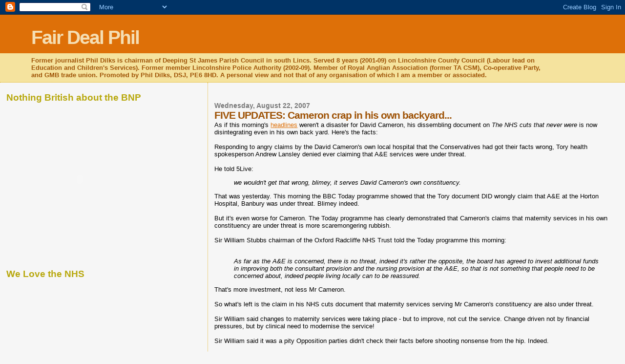

--- FILE ---
content_type: text/html; charset=UTF-8
request_url: https://fairdealphil.blogspot.com/2007/08/how-tories-cant-even-get-it-right-in.html
body_size: 20141
content:
<!DOCTYPE html>
<html dir='ltr'>
<head>
<link href='https://www.blogger.com/static/v1/widgets/2944754296-widget_css_bundle.css' rel='stylesheet' type='text/css'/>
<meta content='text/html; charset=UTF-8' http-equiv='Content-Type'/>
<meta content='blogger' name='generator'/>
<link href='https://fairdealphil.blogspot.com/favicon.ico' rel='icon' type='image/x-icon'/>
<link href='http://fairdealphil.blogspot.com/2007/08/how-tories-cant-even-get-it-right-in.html' rel='canonical'/>
<link rel="alternate" type="application/atom+xml" title="Fair Deal Phil - Atom" href="https://fairdealphil.blogspot.com/feeds/posts/default" />
<link rel="alternate" type="application/rss+xml" title="Fair Deal Phil - RSS" href="https://fairdealphil.blogspot.com/feeds/posts/default?alt=rss" />
<link rel="service.post" type="application/atom+xml" title="Fair Deal Phil - Atom" href="https://www.blogger.com/feeds/20661330/posts/default" />

<link rel="alternate" type="application/atom+xml" title="Fair Deal Phil - Atom" href="https://fairdealphil.blogspot.com/feeds/9207796695292456345/comments/default" />
<!--Can't find substitution for tag [blog.ieCssRetrofitLinks]-->
<meta content='http://fairdealphil.blogspot.com/2007/08/how-tories-cant-even-get-it-right-in.html' property='og:url'/>
<meta content='FIVE UPDATES: Cameron crap in his own backyard...' property='og:title'/>
<meta content='As if this morning&#39;s headlines  weren&#39;t a disaster for David Cameron, his dissembling document on The NHS cuts that never were is now disint...' property='og:description'/>
<title>Fair Deal Phil: FIVE UPDATES: Cameron crap in his own backyard...</title>
<style id='page-skin-1' type='text/css'><!--
/*
* Blogger Template Style
*
* Sand Dollar
* by Jason Sutter
* Updated by Blogger Team
*/
body {
margin:0px;
padding:0px;
background:#f6f6f6;
color:#000000;
font-size: small;
}
#outer-wrapper {
font:normal normal 100% 'Trebuchet MS',Trebuchet,Verdana,Sans-Serif;
}
a {
color:#DE7008;
}
a:hover {
color:#9E5205;
}
a img {
border-width: 0;
}
#content-wrapper {
padding-top: 0;
padding-right: 1em;
padding-bottom: 0;
padding-left: 1em;
}
@media all  {
div#main {
float:right;
width:66%;
padding-top:30px;
padding-right:0;
padding-bottom:10px;
padding-left:1em;
border-left:dotted 1px #e0ad12;
word-wrap: break-word; /* fix for long text breaking sidebar float in IE */
overflow: hidden;     /* fix for long non-text content breaking IE sidebar float */
}
div#sidebar {
margin-top:20px;
margin-right:0px;
margin-bottom:0px;
margin-left:0;
padding:0px;
text-align:left;
float: left;
width: 31%;
word-wrap: break-word; /* fix for long text breaking sidebar float in IE */
overflow: hidden;     /* fix for long non-text content breaking IE sidebar float */
}
}
@media handheld  {
div#main {
float:none;
width:90%;
}
div#sidebar {
padding-top:30px;
padding-right:7%;
padding-bottom:10px;
padding-left:3%;
}
}
#header {
padding-top:0px;
padding-right:0px;
padding-bottom:0px;
padding-left:0px;
margin-top:0px;
margin-right:0px;
margin-bottom:0px;
margin-left:0px;
border-bottom:dotted 1px #e0ad12;
background:#F5E39e;
}
h1 a:link  {
text-decoration:none;
color:#F5DEB3
}
h1 a:visited  {
text-decoration:none;
color:#F5DEB3
}
h1,h2,h3 {
margin: 0;
}
h1 {
padding-top:25px;
padding-right:0px;
padding-bottom:10px;
padding-left:5%;
color:#F5DEB3;
background:#DE7008;
font:normal bold 300% Verdana,Sans-Serif;
letter-spacing:-2px;
}
h3.post-title {
color:#9E5205;
font:normal bold 160% Verdana,Sans-Serif;
letter-spacing:-1px;
}
h3.post-title a,
h3.post-title a:visited {
color: #9E5205;
}
h2.date-header  {
margin-top:10px;
margin-right:0px;
margin-bottom:0px;
margin-left:0px;
color:#777777;
font: normal bold 105% 'Trebuchet MS',Trebuchet,Verdana,Sans-serif;
}
h4 {
color:#aa0033;
}
#sidebar h2 {
color:#B8A80D;
margin:0px;
padding:0px;
font:normal bold 150% Verdana,Sans-serif;
}
#sidebar .widget {
margin-top:0px;
margin-right:0px;
margin-bottom:33px;
margin-left:0px;
padding-top:0px;
padding-right:0px;
padding-bottom:0px;
padding-left:0px;
font-size:95%;
}
#sidebar ul {
list-style-type:none;
padding-left: 0;
margin-top: 0;
}
#sidebar li {
margin-top:0px;
margin-right:0px;
margin-bottom:0px;
margin-left:0px;
padding-top:0px;
padding-right:0px;
padding-bottom:0px;
padding-left:0px;
list-style-type:none;
font-size:95%;
}
.description {
padding:0px;
margin-top:7px;
margin-right:12%;
margin-bottom:7px;
margin-left:5%;
color:#9E5205;
background:transparent;
font:bold 100% Verdana,Sans-Serif;
}
.post {
margin-top:0px;
margin-right:0px;
margin-bottom:30px;
margin-left:0px;
}
.post strong {
color:#000000;
font-weight:bold;
}
pre,code {
color:#999999;
}
strike {
color:#999999;
}
.post-footer  {
padding:0px;
margin:0px;
color:#444444;
font-size:80%;
}
.post-footer a {
border:none;
color:#968a0a;
text-decoration:none;
}
.post-footer a:hover {
text-decoration:underline;
}
#comments {
padding:0px;
font-size:110%;
font-weight:bold;
}
.comment-author {
margin-top: 10px;
}
.comment-body {
font-size:100%;
font-weight:normal;
color:black;
}
.comment-footer {
padding-bottom:20px;
color:#444444;
font-size:80%;
font-weight:normal;
display:inline;
margin-right:10px
}
.deleted-comment  {
font-style:italic;
color:gray;
}
.comment-link  {
margin-left:.6em;
}
.profile-textblock {
clear: both;
margin-left: 0;
}
.profile-img {
float: left;
margin-top: 0;
margin-right: 5px;
margin-bottom: 5px;
margin-left: 0;
border: 2px solid #DE7008;
}
#sidebar a:link  {
color:#999999;
text-decoration:none;
}
#sidebar a:active  {
color:#ff0000;
text-decoration:none;
}
#sidebar a:visited  {
color:sidebarlinkcolor;
text-decoration:none;
}
#sidebar a:hover {
color:#B8A80D;
text-decoration:none;
}
.feed-links {
clear: both;
line-height: 2.5em;
}
#blog-pager-newer-link {
float: left;
}
#blog-pager-older-link {
float: right;
}
#blog-pager {
text-align: center;
}
.clear {
clear: both;
}
.widget-content {
margin-top: 0.5em;
}
/** Tweaks for layout editor preview */
body#layout #outer-wrapper {
margin-top: 0;
}
body#layout #main,
body#layout #sidebar {
margin-top: 10px;
padding-top: 0;
}

--></style>
<link href='https://www.blogger.com/dyn-css/authorization.css?targetBlogID=20661330&amp;zx=fe6f0d31-30c4-4415-8e0f-ec78a4f0191a' media='none' onload='if(media!=&#39;all&#39;)media=&#39;all&#39;' rel='stylesheet'/><noscript><link href='https://www.blogger.com/dyn-css/authorization.css?targetBlogID=20661330&amp;zx=fe6f0d31-30c4-4415-8e0f-ec78a4f0191a' rel='stylesheet'/></noscript>
<meta name='google-adsense-platform-account' content='ca-host-pub-1556223355139109'/>
<meta name='google-adsense-platform-domain' content='blogspot.com'/>

</head>
<body>
<div class='navbar section' id='navbar'><div class='widget Navbar' data-version='1' id='Navbar1'><script type="text/javascript">
    function setAttributeOnload(object, attribute, val) {
      if(window.addEventListener) {
        window.addEventListener('load',
          function(){ object[attribute] = val; }, false);
      } else {
        window.attachEvent('onload', function(){ object[attribute] = val; });
      }
    }
  </script>
<div id="navbar-iframe-container"></div>
<script type="text/javascript" src="https://apis.google.com/js/platform.js"></script>
<script type="text/javascript">
      gapi.load("gapi.iframes:gapi.iframes.style.bubble", function() {
        if (gapi.iframes && gapi.iframes.getContext) {
          gapi.iframes.getContext().openChild({
              url: 'https://www.blogger.com/navbar/20661330?po\x3d9207796695292456345\x26origin\x3dhttps://fairdealphil.blogspot.com',
              where: document.getElementById("navbar-iframe-container"),
              id: "navbar-iframe"
          });
        }
      });
    </script><script type="text/javascript">
(function() {
var script = document.createElement('script');
script.type = 'text/javascript';
script.src = '//pagead2.googlesyndication.com/pagead/js/google_top_exp.js';
var head = document.getElementsByTagName('head')[0];
if (head) {
head.appendChild(script);
}})();
</script>
</div></div>
<div id='outer-wrapper'><div id='wrap2'>
<!-- skip links for text browsers -->
<span id='skiplinks' style='display:none;'>
<a href='#main'>skip to main </a> |
      <a href='#sidebar'>skip to sidebar</a>
</span>
<div id='header-wrapper'>
<div class='header section' id='header'><div class='widget Header' data-version='1' id='Header1'>
<div id='header-inner'>
<div class='titlewrapper'>
<h1 class='title'>
<a href='https://fairdealphil.blogspot.com/'>
Fair Deal Phil
</a>
</h1>
</div>
<div class='descriptionwrapper'>
<p class='description'><span>Former journalist Phil Dilks is chairman of Deeping St James Parish Council in south Lincs. 

Served 8 years (2001-09) on Lincolnshire County Council (Labour lead on Education and Children's Services). 
Former member Lincolnshire Police Authority (2002-09).

Member of Royal Anglian Association (former TA CSM), Co-operative Party, and GMB trade union.

Promoted by Phil Dilks, DSJ, PE6 8HD. A personal view and not that of any organisation of which I am a member or associated.</span></p>
</div>
</div>
</div></div>
</div>
<div id='content-wrapper'>
<div id='crosscol-wrapper' style='text-align:center'>
<div class='crosscol no-items section' id='crosscol'></div>
</div>
<div id='main-wrapper'>
<div class='main section' id='main'><div class='widget Blog' data-version='1' id='Blog1'>
<div class='blog-posts hfeed'>

          <div class="date-outer">
        
<h2 class='date-header'><span>Wednesday, August 22, 2007</span></h2>

          <div class="date-posts">
        
<div class='post-outer'>
<div class='post hentry uncustomized-post-template' itemprop='blogPost' itemscope='itemscope' itemtype='http://schema.org/BlogPosting'>
<meta content='20661330' itemprop='blogId'/>
<meta content='9207796695292456345' itemprop='postId'/>
<a name='9207796695292456345'></a>
<h3 class='post-title entry-title' itemprop='name'>
FIVE UPDATES: Cameron crap in his own backyard...
</h3>
<div class='post-header'>
<div class='post-header-line-1'></div>
</div>
<div class='post-body entry-content' id='post-body-9207796695292456345' itemprop='description articleBody'>
As if this morning's <a href="http://www.timesonline.co.uk/tol/news/politics/article2303103.ece">headlines</a> weren't a disaster for David Cameron, his dissembling document on <em>The NHS cuts that never were </em>is now disintegrating even in his own back yard. Here's the facts:<br /><br />Responding to angry claims by the David Cameron's own local hospital that the Conservatives had got their facts wrong, Tory health spokesperson Andrew Lansley denied ever claiming that A&E services were under threat.<br /><br />He told 5Live: <em><blockquote>we wouldn't get that wrong, blimey, it serves David Cameron's own constituency.</blockquote></em>That was yesterday. This morning the BBC Today programme showed that the Tory document DID wrongly claim that A&E at the Horton Hospital, Banbury was under threat. Blimey indeed.<br /><br />But it's even worse for Cameron. The Today programme has clearly demonstrated that Cameron's claims that maternity services in his own constituency are under threat is more scaremongering rubbish.<br /><br />Sir William Stubbs chairman of the Oxford Radcliffe  NHS Trust told the Today programme this morning:<br /><br /><em><blockquote>As far as the A&E is concerned, there is no threat, indeed it's rather the opposite, the board has agreed to invest additional funds in improving both the consultant provision and the nursing provision at the A&E, so that is not something that people need to be concerned about, indeed people living locally can to be reassured.</blockquote></em>That's more investment, not less Mr Cameron.<br /><br />So what's left is the claim in his NHS cuts document that maternity services serving Mr Cameron's constituency are also under threat.<br /><br />Sir William said changes to maternity services were taking place - but to improve, not cut the service. Change driven not by financial pressures, but by clinical need to modernise the service!<br /><br />Sir William said it was a pity Opposition parties didn't check their facts before shooting nonsense from the hip. Indeed.<br /><br />If the Tories had bothered to Google before publishing their damaging document, they would have found this Oxford and <a href="http://www.oxfordradcliffe.nhs.uk/news/newsrecords/0705/070529chairman.aspx">Radcliffe NHS Trust press release</a> from just last month which includes the following information which would have saved a lot of egg on their faces:<blockquote><br />(Since 2003)... a number of significant developments have taken place within the Oxford Radcliffe Hospitals.  These include: <br />*  the opening of the new Emergency Department at the John Radcliffe Hospital; <br />*  the opening of the Children&#8217;s Hospital, Oxford; <br />*  the transfer of adult services from the Radcliffe Infirmary, to state of the art facilities within the new West Wing at the John Radcliffe Hospital; <br />*  the construction of the new Oxford Cancer Centre (which will open in the Spring of 2008), at the Churchill Hospital; <br />*  <em>considerable investment in the Horton General Hospital in Banbury, including the opening of a new Medical Assessment Unit, the installation of a new CT scanner, and the refurbishment of many areas of the hospital</em></blockquote>Sounds like more NHS investment not less in your own back yard Mr Cameron. Check it out.<br /><br />Or <a href="http://www.oxfordradcliffe.nhs.uk/news/newsrecords/0707/070727horton.aspx">this </a>which took me three seconds to find on Google (italics are mine):<br /><blockquote><br />At its meeting in public yesteday (26 July 2007), the Board of the Oxford Radcliffe Hospitals <em>accepted the recommendations of two clinical groups</em>, and the Executive Board of  the Trust, to implement changes to the way in which some of the services at the Horton General Hospital will be delivered in the future, including the <em><strong>expansion</strong></em> of some services.  In making this decision, the Board also took account of the report and recommendations of the Stakeholder Panel. <br /><br />Chairman Sir William Stubbs said: &#8220;The need to consider changes at the Horton General Hospital reflects our growing concern that we could not continue to run some services safely or to the highest current standard.  We have a duty to our patients to do both. <br /><br />&#8220;The decision of the Board to accept these <em>changes is based on extensive evidence and advice from clinical experts, including staff running the services</em>, and national clinical leaders in their fields. Changes in medical education, restrictions on the hours which doctors can work, and best practice guidance which indicates the need for fewer more specialist centres to provide services such as paediatric s and obstetrics, have all been factors which have been taken into account.  <br /><br />Non Executive Director Caroline Langridge said: <em>"As a resident of North Oxfordshire, I want to ensure the best possible services for local people at the Horton General Hospital.  Over the past two years, I have become convinced of the need for change in the paediatric, obstetric and gynaecology services. I have wanted to ensure that the changes were used as an opportunity to develop some first class services at the Horton, and were not simply a series of cuts. I am extremely pleased at the enhancements to the original proposals, as these allow for a number of important developments. <br /><br />I am a keen supporter of birthing centres, and believe that the extra investment which we have agreed for the Horton will enable us to develop a first rate facility for women in North Oxfordshire.  I also believe that the new children&#8217;s service will quickly be established as a real asset to the area.  I have advocated the establishment of a women&#8217;s surgical ward at the Horton for some time, and am pleased that this is now possible.</em> </blockquote>Blimey indeed.<br /><br /><br />UPDATE 1:  The Daily Mirror reports that 15 - more than half - of the hospitals on Cameron's list have now complained that he has got his facts wrong.<br /><br />UPDATE 2: The Tories have now apologised to hospitals in Telford and to the Horton in Banbury - in his own backyard.<br /><br />UPDATE 3: The Tories have issued a press release refusing to back-down.<br /><br />UPDATE 4: Half an hour after their press release in UPDATE 3 (above), journalists were pointing that it contained a major error. A new corrected press release has now been issued.<br /><br />UPDATE 5: Bizarely, the Tories have now withdrawn their apology to the Telford Hospital, saying it was a mistake by a junior researcher. Channel 4 News reports that Telford Hospital say they have not been informed that the apology has been withdrawn.<br /> <br /><br /><br />Further Background:<br /><br />See yesterday's posts <a href="http://fairdealphil.blogspot.com/2007/08/tory-mp-says-sorry-to-hospital-after.html#links">Tory MP says sorry to hospital</a><br /><br /><a href="http://fairdealphil.blogspot.com/2007/08/cameron-battered-in-first-eight-rounds.html#links">Cameron battered in first eight rounds</a><br /><br /><a href="http://fairdealphil.blogspot.com/2007/08/majors-aide-tells-tories-to-do-bit-more.html#links">Major's aide tells Tories to do more homework</a>
<div style='clear: both;'></div>
</div>
<div class='post-footer'>
<div class='post-footer-line post-footer-line-1'>
<span class='post-author vcard'>
Posted by
<span class='fn' itemprop='author' itemscope='itemscope' itemtype='http://schema.org/Person'>
<meta content='https://www.blogger.com/profile/07246131944479743426' itemprop='url'/>
<a class='g-profile' href='https://www.blogger.com/profile/07246131944479743426' rel='author' title='author profile'>
<span itemprop='name'>fairdealphil</span>
</a>
</span>
</span>
<span class='post-timestamp'>
at
<meta content='http://fairdealphil.blogspot.com/2007/08/how-tories-cant-even-get-it-right-in.html' itemprop='url'/>
<a class='timestamp-link' href='https://fairdealphil.blogspot.com/2007/08/how-tories-cant-even-get-it-right-in.html' rel='bookmark' title='permanent link'><abbr class='published' itemprop='datePublished' title='2007-08-22T11:47:00+01:00'>Wednesday, August 22, 2007</abbr></a>
</span>
<span class='post-comment-link'>
</span>
<span class='post-icons'>
<span class='item-action'>
<a href='https://www.blogger.com/email-post/20661330/9207796695292456345' title='Email Post'>
<img alt='' class='icon-action' height='13' src='https://resources.blogblog.com/img/icon18_email.gif' width='18'/>
</a>
</span>
<span class='item-control blog-admin pid-65604327'>
<a href='https://www.blogger.com/post-edit.g?blogID=20661330&postID=9207796695292456345&from=pencil' title='Edit Post'>
<img alt='' class='icon-action' height='18' src='https://resources.blogblog.com/img/icon18_edit_allbkg.gif' width='18'/>
</a>
</span>
</span>
<div class='post-share-buttons goog-inline-block'>
</div>
</div>
<div class='post-footer-line post-footer-line-2'>
<span class='post-labels'>
Labels:
<a href='https://fairdealphil.blogspot.com/search/label/Andrew%20Lansley' rel='tag'>Andrew Lansley</a>,
<a href='https://fairdealphil.blogspot.com/search/label/Conservative%20Party' rel='tag'>Conservative Party</a>,
<a href='https://fairdealphil.blogspot.com/search/label/David%20Cameron' rel='tag'>David Cameron</a>,
<a href='https://fairdealphil.blogspot.com/search/label/Horton%20Hospital' rel='tag'>Horton Hospital</a>,
<a href='https://fairdealphil.blogspot.com/search/label/NHS' rel='tag'>NHS</a>,
<a href='https://fairdealphil.blogspot.com/search/label/Oxford%20and%20Radcliffe%20NHS%20Trust' rel='tag'>Oxford and Radcliffe NHS Trust</a>,
<a href='https://fairdealphil.blogspot.com/search/label/Sir%20William%20Stubbs' rel='tag'>Sir William Stubbs</a>
</span>
</div>
<div class='post-footer-line post-footer-line-3'>
<span class='post-location'>
</span>
</div>
</div>
</div>
<div class='comments' id='comments'>
<a name='comments'></a>
<h4>11 comments:</h4>
<div id='Blog1_comments-block-wrapper'>
<dl class='avatar-comment-indent' id='comments-block'>
<dt class='comment-author ' id='c1873143609846318482'>
<a name='c1873143609846318482'></a>
<div class="avatar-image-container avatar-stock"><span dir="ltr"><img src="//resources.blogblog.com/img/blank.gif" width="35" height="35" alt="" title="Anonymous">

</span></div>
Anonymous
said...
</dt>
<dd class='comment-body' id='Blog1_cmt-1873143609846318482'>
<p>
The wheels really are coming off the Cameron bike! It is a delight to watch the Tories get shafted by their own spin!
</p>
</dd>
<dd class='comment-footer'>
<span class='comment-timestamp'>
<a href='https://fairdealphil.blogspot.com/2007/08/how-tories-cant-even-get-it-right-in.html?showComment=1187786520000#c1873143609846318482' title='comment permalink'>
Wednesday, August 22, 2007 1:42:00 PM
</a>
<span class='item-control blog-admin pid-2018277880'>
<a class='comment-delete' href='https://www.blogger.com/comment/delete/20661330/1873143609846318482' title='Delete Comment'>
<img src='https://resources.blogblog.com/img/icon_delete13.gif'/>
</a>
</span>
</span>
</dd>
<dt class='comment-author ' id='c5132349069299144812'>
<a name='c5132349069299144812'></a>
<div class="avatar-image-container avatar-stock"><span dir="ltr"><a href="https://www.blogger.com/profile/02261127650771186727" target="" rel="nofollow" onclick="" class="avatar-hovercard" id="av-5132349069299144812-02261127650771186727"><img src="//www.blogger.com/img/blogger_logo_round_35.png" width="35" height="35" alt="" title="JustNotSerious">

</a></span></div>
<a href='https://www.blogger.com/profile/02261127650771186727' rel='nofollow'>JustNotSerious</a>
said...
</dt>
<dd class='comment-body' id='Blog1_cmt-5132349069299144812'>
<p>
This gets increasingly hilarious. How many days until the marvellously-groomed Sir Michael Spicer starts getting letters from backbenchers again?
</p>
</dd>
<dd class='comment-footer'>
<span class='comment-timestamp'>
<a href='https://fairdealphil.blogspot.com/2007/08/how-tories-cant-even-get-it-right-in.html?showComment=1187798820000#c5132349069299144812' title='comment permalink'>
Wednesday, August 22, 2007 5:07:00 PM
</a>
<span class='item-control blog-admin pid-47440287'>
<a class='comment-delete' href='https://www.blogger.com/comment/delete/20661330/5132349069299144812' title='Delete Comment'>
<img src='https://resources.blogblog.com/img/icon_delete13.gif'/>
</a>
</span>
</span>
</dd>
<dt class='comment-author ' id='c2247355792323549536'>
<a name='c2247355792323549536'></a>
<div class="avatar-image-container avatar-stock"><span dir="ltr"><img src="//resources.blogblog.com/img/blank.gif" width="35" height="35" alt="" title="Anonymous">

</span></div>
Anonymous
said...
</dt>
<dd class='comment-body' id='Blog1_cmt-2247355792323549536'>
<p>
Phil,<BR/><BR/>This is not how the residents of Banbury and the surrounding constituencies (one of which is David Cameron's, although Banbury itself is Tony Baldry's constituency) see it at all, and they are actively campaigning against the proposals which they regard as cuts.<BR/><BR/>We see cuts to our maternity services, cuts to paedeatric services, cuts to Obstetrics and Gynae services.<BR/><BR/>Banbury has had a 24x7 maternity/paediatric service since the 1970s when a little boy died because they could not get him to Oxford in time.  The then secretary of state for health, Barbara Castle, following a public enquiry required that a 24x7 service be established in Banbury.<BR/><BR/>It's also fair to say that the residents regard this 'service reconfiguration' as the thin end of the wedge and believe it will lead to the closure of A&E.  If paedeatric services are reduced, then it becomes a difficult call for a parent as to whether they take their child direct to Oxford or to Banbury, knowing that they will in most likelyhood be transferred to Oxford.<BR/><BR/>By all means knock DC for his lack of homework, but beware of the <I>spin</I> coming from Sir William Stubbs, who will probably have to force these unpopular changes through on the residents of Banbury.<BR/><BR/>And if you are interested google Sir William Stubbs, especially his time at the Dfes and the controversy surrounding that.
</p>
</dd>
<dd class='comment-footer'>
<span class='comment-timestamp'>
<a href='https://fairdealphil.blogspot.com/2007/08/how-tories-cant-even-get-it-right-in.html?showComment=1187799180000#c2247355792323549536' title='comment permalink'>
Wednesday, August 22, 2007 5:13:00 PM
</a>
<span class='item-control blog-admin pid-2018277880'>
<a class='comment-delete' href='https://www.blogger.com/comment/delete/20661330/2247355792323549536' title='Delete Comment'>
<img src='https://resources.blogblog.com/img/icon_delete13.gif'/>
</a>
</span>
</span>
</dd>
<dt class='comment-author blog-author' id='c7443195281415102720'>
<a name='c7443195281415102720'></a>
<div class="avatar-image-container vcard"><span dir="ltr"><a href="https://www.blogger.com/profile/07246131944479743426" target="" rel="nofollow" onclick="" class="avatar-hovercard" id="av-7443195281415102720-07246131944479743426"><img src="https://resources.blogblog.com/img/blank.gif" width="35" height="35" class="delayLoad" style="display: none;" longdesc="//1.bp.blogspot.com/_UZvVId_1dkk/ScAzUKz2GbI/AAAAAAAABZU/cqxWYc1ug38/S45-s35/fairdealphil.jpg" alt="" title="fairdealphil">

<noscript><img src="//1.bp.blogspot.com/_UZvVId_1dkk/ScAzUKz2GbI/AAAAAAAABZU/cqxWYc1ug38/S45-s35/fairdealphil.jpg" width="35" height="35" class="photo" alt=""></noscript></a></span></div>
<a href='https://www.blogger.com/profile/07246131944479743426' rel='nofollow'>fairdealphil</a>
said...
</dt>
<dd class='comment-body' id='Blog1_cmt-7443195281415102720'>
<p>
Banbury:<BR/><BR/>Thanks for your comment.<BR/><BR/>You  may be interested to know that the evening paper in Banbury sees it my way, not yours:<BR/><BR/>From the Banbury edition of the Oxford Mail:<BR/><BR/>"Managers at The Horton Hospital in Banbury say the Tories were wrong to claim the hospitals's A&E department was under threat of closure..."<BR/><BR/>http://www.oxfordmail.net/display.var.1634007.0.cameron_challenged_by_nhs.php<BR/><BR/>Understand what you say about the 1970s. But times change...<BR/><BR/>for example, we still had the huge Victorian mental institutions then. And before that we had TB sanatoriums.<BR/><BR/>Thankfully the NHS has changed.  And it must continue to change to meet modern standards of clinical excellence.<BR/><BR/>If you read my original post, you'll see the new birthing centre in Banbury is welcomed by others, not just Sir William.<BR/><BR/>You can't believe a word of Cameron's scaremongering about A&E...his health spokesperson has now claimed he never said it anyway (which he did).<BR/><BR/>A&E...there has been massive INVESTMENT in and MODERNISATION of  local A&E services after a generation of being run down and starved of cash by the party of Mr Cameron.<BR/><BR/>btw, it's not me knocking Cameron for his lack of homework. As i say in my earlier post, those are the direct words from John Major's former press secretary Sheila Gunn.
</p>
</dd>
<dd class='comment-footer'>
<span class='comment-timestamp'>
<a href='https://fairdealphil.blogspot.com/2007/08/how-tories-cant-even-get-it-right-in.html?showComment=1187800260000#c7443195281415102720' title='comment permalink'>
Wednesday, August 22, 2007 5:31:00 PM
</a>
<span class='item-control blog-admin pid-65604327'>
<a class='comment-delete' href='https://www.blogger.com/comment/delete/20661330/7443195281415102720' title='Delete Comment'>
<img src='https://resources.blogblog.com/img/icon_delete13.gif'/>
</a>
</span>
</span>
</dd>
<dt class='comment-author ' id='c3228455541772463195'>
<a name='c3228455541772463195'></a>
<div class="avatar-image-container avatar-stock"><span dir="ltr"><img src="//resources.blogblog.com/img/blank.gif" width="35" height="35" alt="" title="Anonymous">

</span></div>
Anonymous
said...
</dt>
<dd class='comment-body' id='Blog1_cmt-3228455541772463195'>
<p>
Phil,<BR/><BR/>With the greatest respect that is an Oxford paper not a Banbury paper, the local Banbury paper is the <A HREF="http://www.banburyguardian.co.uk/" REL="nofollow">Banbury Guardian</A>.<BR/><BR/>Have a look at the site and search for Articles on Horton Hospital.<BR/><BR/>It will bring back:<BR/><BR/><I>GPs fear the 'house of cards' may tumble</I><BR/><BR/><I>Horton 24 Hour Hopes Dashed</I><BR/><BR/><I>65-mile trips to Hospital</I><BR/><BR/><I>Cottage hospital fears for Horton</I><BR/><BR/>btw I was agreeing it was fair enough to knock Cameron for his lack of homework, however it does not invalidate the fact that a great many residents of Banbury from across all sides of the political spectrum and including many health workers are concerned, and regard service reconfiguartion as cuts.
</p>
</dd>
<dd class='comment-footer'>
<span class='comment-timestamp'>
<a href='https://fairdealphil.blogspot.com/2007/08/how-tories-cant-even-get-it-right-in.html?showComment=1187801520000#c3228455541772463195' title='comment permalink'>
Wednesday, August 22, 2007 5:52:00 PM
</a>
<span class='item-control blog-admin pid-2018277880'>
<a class='comment-delete' href='https://www.blogger.com/comment/delete/20661330/3228455541772463195' title='Delete Comment'>
<img src='https://resources.blogblog.com/img/icon_delete13.gif'/>
</a>
</span>
</span>
</dd>
<dt class='comment-author blog-author' id='c8978748300938434430'>
<a name='c8978748300938434430'></a>
<div class="avatar-image-container vcard"><span dir="ltr"><a href="https://www.blogger.com/profile/07246131944479743426" target="" rel="nofollow" onclick="" class="avatar-hovercard" id="av-8978748300938434430-07246131944479743426"><img src="https://resources.blogblog.com/img/blank.gif" width="35" height="35" class="delayLoad" style="display: none;" longdesc="//1.bp.blogspot.com/_UZvVId_1dkk/ScAzUKz2GbI/AAAAAAAABZU/cqxWYc1ug38/S45-s35/fairdealphil.jpg" alt="" title="fairdealphil">

<noscript><img src="//1.bp.blogspot.com/_UZvVId_1dkk/ScAzUKz2GbI/AAAAAAAABZU/cqxWYc1ug38/S45-s35/fairdealphil.jpg" width="35" height="35" class="photo" alt=""></noscript></a></span></div>
<a href='https://www.blogger.com/profile/07246131944479743426' rel='nofollow'>fairdealphil</a>
said...
</dt>
<dd class='comment-body' id='Blog1_cmt-8978748300938434430'>
<p>
Banbury,<BR/><BR/>I was quoting from the BANBURY edition of evening paper.<BR/><BR/>I see from Channel Four news that David Cameron has been forced to apologise to the Horton Hospital for getting his facts wrong.
</p>
</dd>
<dd class='comment-footer'>
<span class='comment-timestamp'>
<a href='https://fairdealphil.blogspot.com/2007/08/how-tories-cant-even-get-it-right-in.html?showComment=1187807040000#c8978748300938434430' title='comment permalink'>
Wednesday, August 22, 2007 7:24:00 PM
</a>
<span class='item-control blog-admin pid-65604327'>
<a class='comment-delete' href='https://www.blogger.com/comment/delete/20661330/8978748300938434430' title='Delete Comment'>
<img src='https://resources.blogblog.com/img/icon_delete13.gif'/>
</a>
</span>
</span>
</dd>
<dt class='comment-author ' id='c319922662522424794'>
<a name='c319922662522424794'></a>
<div class="avatar-image-container avatar-stock"><span dir="ltr"><img src="//resources.blogblog.com/img/blank.gif" width="35" height="35" alt="" title="Anonymous">

</span></div>
Anonymous
said...
</dt>
<dd class='comment-body' id='Blog1_cmt-319922662522424794'>
<p>
Phil,<BR/><BR/>Again with the greatest respect, I'm sorry but the Mail is just not considered a local paper in Banbury.  In fact I don't even think there's a specific Banbury edition in print, but I could be wrong - never buy it you see!<BR/><BR/>Local people buy the Banbury Guardian - if you are house hunting in Banbury and around you buy the Guardian, not the Oxford Mail, which I would consider to be the acid test for a local paper.<BR/><BR/>If Cameron specifically said A&E Services at the Horton were to be cut then he's probably wrong.<BR/><BR/>If he said some or all of Maternity, Paedeatrics, Obstetrics and Gynae Services at the Horton were to be cut then he's probably correct.<BR/><BR/>If you can link an unequivocable statement from Sir William Stubbs or a health mininister that the Horton will continue to provide full Consultant led, 24x7 Maternity care and Paedeatrics for the foreseeable future then I'll be happy, along with most of the residents of Banbury.
</p>
</dd>
<dd class='comment-footer'>
<span class='comment-timestamp'>
<a href='https://fairdealphil.blogspot.com/2007/08/how-tories-cant-even-get-it-right-in.html?showComment=1187814120000#c319922662522424794' title='comment permalink'>
Wednesday, August 22, 2007 9:22:00 PM
</a>
<span class='item-control blog-admin pid-2018277880'>
<a class='comment-delete' href='https://www.blogger.com/comment/delete/20661330/319922662522424794' title='Delete Comment'>
<img src='https://resources.blogblog.com/img/icon_delete13.gif'/>
</a>
</span>
</span>
</dd>
<dt class='comment-author blog-author' id='c7090828656540252500'>
<a name='c7090828656540252500'></a>
<div class="avatar-image-container vcard"><span dir="ltr"><a href="https://www.blogger.com/profile/07246131944479743426" target="" rel="nofollow" onclick="" class="avatar-hovercard" id="av-7090828656540252500-07246131944479743426"><img src="https://resources.blogblog.com/img/blank.gif" width="35" height="35" class="delayLoad" style="display: none;" longdesc="//1.bp.blogspot.com/_UZvVId_1dkk/ScAzUKz2GbI/AAAAAAAABZU/cqxWYc1ug38/S45-s35/fairdealphil.jpg" alt="" title="fairdealphil">

<noscript><img src="//1.bp.blogspot.com/_UZvVId_1dkk/ScAzUKz2GbI/AAAAAAAABZU/cqxWYc1ug38/S45-s35/fairdealphil.jpg" width="35" height="35" class="photo" alt=""></noscript></a></span></div>
<a href='https://www.blogger.com/profile/07246131944479743426' rel='nofollow'>fairdealphil</a>
said...
</dt>
<dd class='comment-body' id='Blog1_cmt-7090828656540252500'>
<p>
banbury res:<BR/><BR/>the only paper Oxon paper i could find on the web carrying anything on Cameron's cock-up is the county evening paper, the Oxford Mail - oddly enough in its special "Banbury news" section.<BR/><BR/>No mention on the Banbury Guardian website, nor in the Banbury Cake though i accept that they are your local rags.<BR/><BR/>Cameron did say A&E services at Horton were under threat and I understand he has now apologised for his error.<BR/><BR/>As originally posted, Sir William Subbs, chairman of the Oford Radcliff Hospitals NHS Trust has today highlighted the extra investment in Horton's A&E services.<BR/><BR/>As for maternity etc services, I can only report that Sir William said on national radio this morning that they were not under threat - quite the contrary.<BR/><BR/>I also see from the Trust's website, as previously posted, that Banbury is to get a new midwife led birthing centre.<BR/><BR/>Sir William and the Trust are adamant that the changes are clinical needs led and not cash cuts.<BR/><BR/>I also see from their website that Horton Hospital has benefitted from huge investment in recent years.
</p>
</dd>
<dd class='comment-footer'>
<span class='comment-timestamp'>
<a href='https://fairdealphil.blogspot.com/2007/08/how-tories-cant-even-get-it-right-in.html?showComment=1187826180000#c7090828656540252500' title='comment permalink'>
Thursday, August 23, 2007 12:43:00 AM
</a>
<span class='item-control blog-admin pid-65604327'>
<a class='comment-delete' href='https://www.blogger.com/comment/delete/20661330/7090828656540252500' title='Delete Comment'>
<img src='https://resources.blogblog.com/img/icon_delete13.gif'/>
</a>
</span>
</span>
</dd>
<dt class='comment-author ' id='c6464445907223918003'>
<a name='c6464445907223918003'></a>
<div class="avatar-image-container avatar-stock"><span dir="ltr"><a href="https://www.blogger.com/profile/15679067503215414300" target="" rel="nofollow" onclick="" class="avatar-hovercard" id="av-6464445907223918003-15679067503215414300"><img src="//www.blogger.com/img/blogger_logo_round_35.png" width="35" height="35" alt="" title="Chris Paul">

</a></span></div>
<a href='https://www.blogger.com/profile/15679067503215414300' rel='nofollow'>Chris Paul</a>
said...
</dt>
<dd class='comment-body' id='Blog1_cmt-6464445907223918003'>
<p>
Hee hee hee. Cameron's Comatose Tories. But at least they got funds ... There's a story here to <A HREF="http://chrispaul-labouroflove.blogspot.com/2007/08/tory-funder-aiming-for-10-million.html" REL="nofollow">make war mongerers everywhere moist</A>. Political party cop donations from gun makers. How was this NOT Labour that organised this coup? We are slipping. Perhaps this gun maker thinks the Tories would make more fearsome warriors?
</p>
</dd>
<dd class='comment-footer'>
<span class='comment-timestamp'>
<a href='https://fairdealphil.blogspot.com/2007/08/how-tories-cant-even-get-it-right-in.html?showComment=1187862240000#c6464445907223918003' title='comment permalink'>
Thursday, August 23, 2007 10:44:00 AM
</a>
<span class='item-control blog-admin pid-1835041894'>
<a class='comment-delete' href='https://www.blogger.com/comment/delete/20661330/6464445907223918003' title='Delete Comment'>
<img src='https://resources.blogblog.com/img/icon_delete13.gif'/>
</a>
</span>
</span>
</dd>
<dt class='comment-author ' id='c2185454061509434841'>
<a name='c2185454061509434841'></a>
<div class="avatar-image-container avatar-stock"><span dir="ltr"><img src="//resources.blogblog.com/img/blank.gif" width="35" height="35" alt="" title="Anonymous">

</span></div>
Anonymous
said...
</dt>
<dd class='comment-body' id='Blog1_cmt-2185454061509434841'>
<p>
Hello Phil,<BR/><BR/>The new midwife led birthing centre is at the expense of the existing 24x7 consultant (obstetric) led midwifery unit, somehow that doesn't sound like an improvement.  <BR/><BR/>This will mean that all first time mothers and mothers with even mildly difficult pregnancies will have to stay in Oxford involving journey's of 30+ miles each way. Any mother who finds herself in difficulty during labour will have to be ambulanced to Oxford, at a time when delays cost lives, and that of course assumes there is an ambulance available at the time. <BR/><BR/>The Special Care Baby Unit will be closed.  It is difficult enough for parents when they babies suffering from the most critical conditions without adding to their misery with frequent and long jourmey's to Oxford.<BR/><BR/>The current 24x7 Children's ward is to be downgraded to a day centre.<BR/><BR/>The A&E unit will not have access to a 24 hour paediatric consultant, so many seriously ill children could face delays of many hours before being transferred to Oxford for treatment.<BR/><BR/>Microbiology will be transferred to Oxford - the fear here is that will mean delays (affecting all services) and people with chronic conditions will be faced with repeated outpatients visits to the JR.  For people like you and me that will be an inconvenience, but without doubt this will impact the frail,  the elderley and those on low incomes the most.  <BR/><BR/>Just to labour the point here (no pun intended)  Banbury can be regarded as a relatively prosporous area,  however it contains an area known as Bretch Hill which I undertand to be the second most disadvantaged area/estate in the county (55.8 per cent of households are not owner occupiers.)<BR/><BR/>In terms of funding this is what the Trust have to say in their last published annual reports:<BR/><BR/><I>Despite this strong performance, Oxfordshire&#8217;s NHS funding does not match the present levels of demand - this meant that last year the ORH received &#163;12 million less than expected, based on the number of patients treated. This problem continued into 2006/7; the NHS in Oxfordshire needs to make savings of &#163;58 million to bring expenditure into line with funding. As the largest part in the county&#8217;s healthcare economy, the ORH (Oxford Radcliffe Hospitals NHS Trust including the Horton) must reduce expenditure by &#163;33 million.</I><BR/><BR/>Coincidentally this ties in with their desire to reconfigure the services at the Horton (?).<BR/><BR/>The trusts site finally notes the following in their "Latest on the Horton Consultation - 27 July 2007:<BR/><BR/><I>The stakeholder group could not give full support to the proposals, a small majority continuing to feel that the case for change had not been made, and that the proposals represented a significant downgrading of access to services and a worsening of choice for women and children in the Banbury area. </I><BR/><BR/>And if you are in left in any doubt you are more than welcome to contact Dr Peter Fisher a former consultant at the Hospital, who has campaigned against the cuts and who is also a local Labour councillor (retired?) - Peter Fisher, President, NHS Consultants' Association, Banbury, Oxon OX17 1QH. <BR/><BR/>(Apologies for the length of the post).
</p>
</dd>
<dd class='comment-footer'>
<span class='comment-timestamp'>
<a href='https://fairdealphil.blogspot.com/2007/08/how-tories-cant-even-get-it-right-in.html?showComment=1187902980000#c2185454061509434841' title='comment permalink'>
Thursday, August 23, 2007 10:03:00 PM
</a>
<span class='item-control blog-admin pid-2018277880'>
<a class='comment-delete' href='https://www.blogger.com/comment/delete/20661330/2185454061509434841' title='Delete Comment'>
<img src='https://resources.blogblog.com/img/icon_delete13.gif'/>
</a>
</span>
</span>
</dd>
<dt class='comment-author ' id='c1693965994985285417'>
<a name='c1693965994985285417'></a>
<div class="avatar-image-container avatar-stock"><span dir="ltr"><img src="//resources.blogblog.com/img/blank.gif" width="35" height="35" alt="" title="Anonymous">

</span></div>
Anonymous
said...
</dt>
<dd class='comment-body' id='Blog1_cmt-1693965994985285417'>
<p>
I have been doing some temping in the post room at the JR recently and the management is so corrupt it is beyond belief but I'm saving my revelations for when the time is right because they go well beyond what Cameron and any other tories have so far said.
</p>
</dd>
<dd class='comment-footer'>
<span class='comment-timestamp'>
<a href='https://fairdealphil.blogspot.com/2007/08/how-tories-cant-even-get-it-right-in.html?showComment=1188640860000#c1693965994985285417' title='comment permalink'>
Saturday, September 01, 2007 11:01:00 AM
</a>
<span class='item-control blog-admin pid-2018277880'>
<a class='comment-delete' href='https://www.blogger.com/comment/delete/20661330/1693965994985285417' title='Delete Comment'>
<img src='https://resources.blogblog.com/img/icon_delete13.gif'/>
</a>
</span>
</span>
</dd>
</dl>
</div>
<p class='comment-footer'>
<a href='https://www.blogger.com/comment/fullpage/post/20661330/9207796695292456345' onclick='javascript:window.open(this.href, "bloggerPopup", "toolbar=0,location=0,statusbar=1,menubar=0,scrollbars=yes,width=640,height=500"); return false;'>Post a Comment</a>
</p>
</div>
</div>

        </div></div>
      
</div>
<div class='blog-pager' id='blog-pager'>
<span id='blog-pager-newer-link'>
<a class='blog-pager-newer-link' href='https://fairdealphil.blogspot.com/2007/08/mayor-wins-landmark-case-after-tory.html' id='Blog1_blog-pager-newer-link' title='Newer Post'>Newer Post</a>
</span>
<span id='blog-pager-older-link'>
<a class='blog-pager-older-link' href='https://fairdealphil.blogspot.com/2007/08/lincs-fighters-shadow-new-russian-bear.html' id='Blog1_blog-pager-older-link' title='Older Post'>Older Post</a>
</span>
<a class='home-link' href='https://fairdealphil.blogspot.com/'>Home</a>
</div>
<div class='clear'></div>
<div class='post-feeds'>
<div class='feed-links'>
Subscribe to:
<a class='feed-link' href='https://fairdealphil.blogspot.com/feeds/9207796695292456345/comments/default' target='_blank' type='application/atom+xml'>Post Comments (Atom)</a>
</div>
</div>
</div></div>
</div>
<div id='sidebar-wrapper'>
<div class='sidebar section' id='sidebar'><div class='widget HTML' data-version='1' id='HTML3'>
<h2 class='title'>Nothing British about the BNP</h2>
<div class='widget-content'>
<img border="0" style="visibility:hidden;width:0px;height:0px;" width="0" src="https://lh3.googleusercontent.com/blogger_img_proxy/[base64]s0-d" height="0"><object classid="clsid:D27CDB6E-AE6D-11cf-96B8-444553540000" id="playerLoader" width="300" codebase="http://fpdownload.macromedia.com/get/flashplayer/current/swflash.cab" height="300"><param value="//farm.sproutbuilder.com/load/PABfti_-Gl47ar4Y.swf" name="movie"><param value="best" name="quality"/><param value="always" name="allowScriptAccess"/><param value="true" name="allowFullScreen"/><param value="transparent" name="wmode"/><embed pluginspage="http://www.adobe.com/go/getflashplayer" play="true" quality="best" allowscriptaccess="always" align="middle" loop="false" src="//farm.sproutbuilder.com/load/PABfti_-Gl47ar4Y.swf" height="300" type="application/x-shockwave-flash" allowfullscreen="true" width="300" wmode="transparent" name="playerLoader"></embed></object>
</div>
<div class='clear'></div>
</div><div class='widget HTML' data-version='1' id='HTML2'>
<h2 class='title'>We Love the NHS</h2>
<div class='widget-content'>
<object width="654" height="320">
<param value="high" name="quality"/>
<param value="always" name="allowScriptAccess"/>
<param value="opaque" name="wmode"/>
<param value="http://www.labour.org.uk/flash/WeLoveTheNHS.swf" name="src"/>
<embed allowscriptaccess="always" width="634" src="//www.labour.org.uk/flash/WeLoveTheNHS.swf" wmode="opaque" height="320" type="application/x-shockwave-flash"></embed>
</object>
</div>
<div class='clear'></div>
</div><div class='widget HTML' data-version='1' id='HTML1'>
<h2 class='title'>Fair Deal Phil's latest Tweets</h2>
<div class='widget-content'>
<div id="twitter_div">
<h2 style="display:none;" class="sidebar-title">Twitter Updates</h2>
<ul id="twitter_update_list"></ul>
<a id="twitter-link" style="display:block;text-align:right;" href="http://twitter.com/fairdealphil">follow me on Twitter</a>
</div>
<script src="//twitter.com/javascripts/blogger.js" type="text/javascript"></script>
<script src="//twitter.com/statuses/user_timeline/fairdealphil.json?callback=twitterCallback2&amp;count=5" type="text/javascript"></script>
</div>
<div class='clear'></div>
</div><div class='widget Profile' data-version='1' id='Profile1'>
<h2>About Me</h2>
<div class='widget-content'>
<a href='https://www.blogger.com/profile/07246131944479743426'><img alt='My photo' class='profile-img' height='80' src='//photos1.blogger.com/blogger/1974/2079/1600/fairdealphil.jpg' width='56'/></a>
<dl class='profile-datablock'>
<dt class='profile-data'>
<a class='profile-name-link g-profile' href='https://www.blogger.com/profile/07246131944479743426' rel='author' style='background-image: url(//www.blogger.com/img/logo-16.png);'>
fairdealphil
</a>
</dt>
<dd class='profile-textblock'>Phil Dilks became known as Fair Deal Phil when he campaigned for reduced bus fares for pensioners and disabled people in the Deepings. 

His biggest campaign has been successfully exposing  Lincolnshire's scholarship scandal where every council taxpayer in the county is is forced to pay the private school fees of a few Stamford children.</dd>
</dl>
<a class='profile-link' href='https://www.blogger.com/profile/07246131944479743426' rel='author'>View my complete profile</a>
<div class='clear'></div>
</div>
</div><div class='widget Followers' data-version='1' id='Followers1'>
<h2 class='title'>Followers</h2>
<div class='widget-content'>
<div id='Followers1-wrapper'>
<div style='margin-right:2px;'>
<div><script type="text/javascript" src="https://apis.google.com/js/platform.js"></script>
<div id="followers-iframe-container"></div>
<script type="text/javascript">
    window.followersIframe = null;
    function followersIframeOpen(url) {
      gapi.load("gapi.iframes", function() {
        if (gapi.iframes && gapi.iframes.getContext) {
          window.followersIframe = gapi.iframes.getContext().openChild({
            url: url,
            where: document.getElementById("followers-iframe-container"),
            messageHandlersFilter: gapi.iframes.CROSS_ORIGIN_IFRAMES_FILTER,
            messageHandlers: {
              '_ready': function(obj) {
                window.followersIframe.getIframeEl().height = obj.height;
              },
              'reset': function() {
                window.followersIframe.close();
                followersIframeOpen("https://www.blogger.com/followers/frame/20661330?colors\x3dCgt0cmFuc3BhcmVudBILdHJhbnNwYXJlbnQaByMwMDAwMDAiByM5OTk5OTkqByNmNmY2ZjYyByM5RTUyMDU6ByMwMDAwMDBCByM5OTk5OTlKByMwMDAwMDBSByM5OTk5OTlaC3RyYW5zcGFyZW50\x26pageSize\x3d21\x26hl\x3den-US\x26origin\x3dhttps://fairdealphil.blogspot.com");
              },
              'open': function(url) {
                window.followersIframe.close();
                followersIframeOpen(url);
              }
            }
          });
        }
      });
    }
    followersIframeOpen("https://www.blogger.com/followers/frame/20661330?colors\x3dCgt0cmFuc3BhcmVudBILdHJhbnNwYXJlbnQaByMwMDAwMDAiByM5OTk5OTkqByNmNmY2ZjYyByM5RTUyMDU6ByMwMDAwMDBCByM5OTk5OTlKByMwMDAwMDBSByM5OTk5OTlaC3RyYW5zcGFyZW50\x26pageSize\x3d21\x26hl\x3den-US\x26origin\x3dhttps://fairdealphil.blogspot.com");
  </script></div>
</div>
</div>
<div class='clear'></div>
</div>
</div><div class='widget BlogArchive' data-version='1' id='BlogArchive1'>
<h2>Blog Archive</h2>
<div class='widget-content'>
<div id='ArchiveList'>
<div id='BlogArchive1_ArchiveList'>
<ul class='hierarchy'>
<li class='archivedate collapsed'>
<a class='toggle' href='javascript:void(0)'>
<span class='zippy'>

        &#9658;&#160;
      
</span>
</a>
<a class='post-count-link' href='https://fairdealphil.blogspot.com/2011/'>
2011
</a>
<span class='post-count' dir='ltr'>(2)</span>
<ul class='hierarchy'>
<li class='archivedate collapsed'>
<a class='toggle' href='javascript:void(0)'>
<span class='zippy'>

        &#9658;&#160;
      
</span>
</a>
<a class='post-count-link' href='https://fairdealphil.blogspot.com/2011/04/'>
April
</a>
<span class='post-count' dir='ltr'>(2)</span>
</li>
</ul>
</li>
</ul>
<ul class='hierarchy'>
<li class='archivedate collapsed'>
<a class='toggle' href='javascript:void(0)'>
<span class='zippy'>

        &#9658;&#160;
      
</span>
</a>
<a class='post-count-link' href='https://fairdealphil.blogspot.com/2010/'>
2010
</a>
<span class='post-count' dir='ltr'>(81)</span>
<ul class='hierarchy'>
<li class='archivedate collapsed'>
<a class='toggle' href='javascript:void(0)'>
<span class='zippy'>

        &#9658;&#160;
      
</span>
</a>
<a class='post-count-link' href='https://fairdealphil.blogspot.com/2010/12/'>
December
</a>
<span class='post-count' dir='ltr'>(1)</span>
</li>
</ul>
<ul class='hierarchy'>
<li class='archivedate collapsed'>
<a class='toggle' href='javascript:void(0)'>
<span class='zippy'>

        &#9658;&#160;
      
</span>
</a>
<a class='post-count-link' href='https://fairdealphil.blogspot.com/2010/10/'>
October
</a>
<span class='post-count' dir='ltr'>(16)</span>
</li>
</ul>
<ul class='hierarchy'>
<li class='archivedate collapsed'>
<a class='toggle' href='javascript:void(0)'>
<span class='zippy'>

        &#9658;&#160;
      
</span>
</a>
<a class='post-count-link' href='https://fairdealphil.blogspot.com/2010/09/'>
September
</a>
<span class='post-count' dir='ltr'>(1)</span>
</li>
</ul>
<ul class='hierarchy'>
<li class='archivedate collapsed'>
<a class='toggle' href='javascript:void(0)'>
<span class='zippy'>

        &#9658;&#160;
      
</span>
</a>
<a class='post-count-link' href='https://fairdealphil.blogspot.com/2010/08/'>
August
</a>
<span class='post-count' dir='ltr'>(6)</span>
</li>
</ul>
<ul class='hierarchy'>
<li class='archivedate collapsed'>
<a class='toggle' href='javascript:void(0)'>
<span class='zippy'>

        &#9658;&#160;
      
</span>
</a>
<a class='post-count-link' href='https://fairdealphil.blogspot.com/2010/07/'>
July
</a>
<span class='post-count' dir='ltr'>(9)</span>
</li>
</ul>
<ul class='hierarchy'>
<li class='archivedate collapsed'>
<a class='toggle' href='javascript:void(0)'>
<span class='zippy'>

        &#9658;&#160;
      
</span>
</a>
<a class='post-count-link' href='https://fairdealphil.blogspot.com/2010/06/'>
June
</a>
<span class='post-count' dir='ltr'>(6)</span>
</li>
</ul>
<ul class='hierarchy'>
<li class='archivedate collapsed'>
<a class='toggle' href='javascript:void(0)'>
<span class='zippy'>

        &#9658;&#160;
      
</span>
</a>
<a class='post-count-link' href='https://fairdealphil.blogspot.com/2010/05/'>
May
</a>
<span class='post-count' dir='ltr'>(2)</span>
</li>
</ul>
<ul class='hierarchy'>
<li class='archivedate collapsed'>
<a class='toggle' href='javascript:void(0)'>
<span class='zippy'>

        &#9658;&#160;
      
</span>
</a>
<a class='post-count-link' href='https://fairdealphil.blogspot.com/2010/03/'>
March
</a>
<span class='post-count' dir='ltr'>(7)</span>
</li>
</ul>
<ul class='hierarchy'>
<li class='archivedate collapsed'>
<a class='toggle' href='javascript:void(0)'>
<span class='zippy'>

        &#9658;&#160;
      
</span>
</a>
<a class='post-count-link' href='https://fairdealphil.blogspot.com/2010/02/'>
February
</a>
<span class='post-count' dir='ltr'>(12)</span>
</li>
</ul>
<ul class='hierarchy'>
<li class='archivedate collapsed'>
<a class='toggle' href='javascript:void(0)'>
<span class='zippy'>

        &#9658;&#160;
      
</span>
</a>
<a class='post-count-link' href='https://fairdealphil.blogspot.com/2010/01/'>
January
</a>
<span class='post-count' dir='ltr'>(21)</span>
</li>
</ul>
</li>
</ul>
<ul class='hierarchy'>
<li class='archivedate collapsed'>
<a class='toggle' href='javascript:void(0)'>
<span class='zippy'>

        &#9658;&#160;
      
</span>
</a>
<a class='post-count-link' href='https://fairdealphil.blogspot.com/2009/'>
2009
</a>
<span class='post-count' dir='ltr'>(209)</span>
<ul class='hierarchy'>
<li class='archivedate collapsed'>
<a class='toggle' href='javascript:void(0)'>
<span class='zippy'>

        &#9658;&#160;
      
</span>
</a>
<a class='post-count-link' href='https://fairdealphil.blogspot.com/2009/12/'>
December
</a>
<span class='post-count' dir='ltr'>(10)</span>
</li>
</ul>
<ul class='hierarchy'>
<li class='archivedate collapsed'>
<a class='toggle' href='javascript:void(0)'>
<span class='zippy'>

        &#9658;&#160;
      
</span>
</a>
<a class='post-count-link' href='https://fairdealphil.blogspot.com/2009/11/'>
November
</a>
<span class='post-count' dir='ltr'>(10)</span>
</li>
</ul>
<ul class='hierarchy'>
<li class='archivedate collapsed'>
<a class='toggle' href='javascript:void(0)'>
<span class='zippy'>

        &#9658;&#160;
      
</span>
</a>
<a class='post-count-link' href='https://fairdealphil.blogspot.com/2009/10/'>
October
</a>
<span class='post-count' dir='ltr'>(10)</span>
</li>
</ul>
<ul class='hierarchy'>
<li class='archivedate collapsed'>
<a class='toggle' href='javascript:void(0)'>
<span class='zippy'>

        &#9658;&#160;
      
</span>
</a>
<a class='post-count-link' href='https://fairdealphil.blogspot.com/2009/09/'>
September
</a>
<span class='post-count' dir='ltr'>(16)</span>
</li>
</ul>
<ul class='hierarchy'>
<li class='archivedate collapsed'>
<a class='toggle' href='javascript:void(0)'>
<span class='zippy'>

        &#9658;&#160;
      
</span>
</a>
<a class='post-count-link' href='https://fairdealphil.blogspot.com/2009/08/'>
August
</a>
<span class='post-count' dir='ltr'>(15)</span>
</li>
</ul>
<ul class='hierarchy'>
<li class='archivedate collapsed'>
<a class='toggle' href='javascript:void(0)'>
<span class='zippy'>

        &#9658;&#160;
      
</span>
</a>
<a class='post-count-link' href='https://fairdealphil.blogspot.com/2009/07/'>
July
</a>
<span class='post-count' dir='ltr'>(5)</span>
</li>
</ul>
<ul class='hierarchy'>
<li class='archivedate collapsed'>
<a class='toggle' href='javascript:void(0)'>
<span class='zippy'>

        &#9658;&#160;
      
</span>
</a>
<a class='post-count-link' href='https://fairdealphil.blogspot.com/2009/06/'>
June
</a>
<span class='post-count' dir='ltr'>(20)</span>
</li>
</ul>
<ul class='hierarchy'>
<li class='archivedate collapsed'>
<a class='toggle' href='javascript:void(0)'>
<span class='zippy'>

        &#9658;&#160;
      
</span>
</a>
<a class='post-count-link' href='https://fairdealphil.blogspot.com/2009/05/'>
May
</a>
<span class='post-count' dir='ltr'>(8)</span>
</li>
</ul>
<ul class='hierarchy'>
<li class='archivedate collapsed'>
<a class='toggle' href='javascript:void(0)'>
<span class='zippy'>

        &#9658;&#160;
      
</span>
</a>
<a class='post-count-link' href='https://fairdealphil.blogspot.com/2009/04/'>
April
</a>
<span class='post-count' dir='ltr'>(10)</span>
</li>
</ul>
<ul class='hierarchy'>
<li class='archivedate collapsed'>
<a class='toggle' href='javascript:void(0)'>
<span class='zippy'>

        &#9658;&#160;
      
</span>
</a>
<a class='post-count-link' href='https://fairdealphil.blogspot.com/2009/03/'>
March
</a>
<span class='post-count' dir='ltr'>(30)</span>
</li>
</ul>
<ul class='hierarchy'>
<li class='archivedate collapsed'>
<a class='toggle' href='javascript:void(0)'>
<span class='zippy'>

        &#9658;&#160;
      
</span>
</a>
<a class='post-count-link' href='https://fairdealphil.blogspot.com/2009/02/'>
February
</a>
<span class='post-count' dir='ltr'>(29)</span>
</li>
</ul>
<ul class='hierarchy'>
<li class='archivedate collapsed'>
<a class='toggle' href='javascript:void(0)'>
<span class='zippy'>

        &#9658;&#160;
      
</span>
</a>
<a class='post-count-link' href='https://fairdealphil.blogspot.com/2009/01/'>
January
</a>
<span class='post-count' dir='ltr'>(46)</span>
</li>
</ul>
</li>
</ul>
<ul class='hierarchy'>
<li class='archivedate collapsed'>
<a class='toggle' href='javascript:void(0)'>
<span class='zippy'>

        &#9658;&#160;
      
</span>
</a>
<a class='post-count-link' href='https://fairdealphil.blogspot.com/2008/'>
2008
</a>
<span class='post-count' dir='ltr'>(278)</span>
<ul class='hierarchy'>
<li class='archivedate collapsed'>
<a class='toggle' href='javascript:void(0)'>
<span class='zippy'>

        &#9658;&#160;
      
</span>
</a>
<a class='post-count-link' href='https://fairdealphil.blogspot.com/2008/12/'>
December
</a>
<span class='post-count' dir='ltr'>(23)</span>
</li>
</ul>
<ul class='hierarchy'>
<li class='archivedate collapsed'>
<a class='toggle' href='javascript:void(0)'>
<span class='zippy'>

        &#9658;&#160;
      
</span>
</a>
<a class='post-count-link' href='https://fairdealphil.blogspot.com/2008/11/'>
November
</a>
<span class='post-count' dir='ltr'>(17)</span>
</li>
</ul>
<ul class='hierarchy'>
<li class='archivedate collapsed'>
<a class='toggle' href='javascript:void(0)'>
<span class='zippy'>

        &#9658;&#160;
      
</span>
</a>
<a class='post-count-link' href='https://fairdealphil.blogspot.com/2008/10/'>
October
</a>
<span class='post-count' dir='ltr'>(10)</span>
</li>
</ul>
<ul class='hierarchy'>
<li class='archivedate collapsed'>
<a class='toggle' href='javascript:void(0)'>
<span class='zippy'>

        &#9658;&#160;
      
</span>
</a>
<a class='post-count-link' href='https://fairdealphil.blogspot.com/2008/09/'>
September
</a>
<span class='post-count' dir='ltr'>(12)</span>
</li>
</ul>
<ul class='hierarchy'>
<li class='archivedate collapsed'>
<a class='toggle' href='javascript:void(0)'>
<span class='zippy'>

        &#9658;&#160;
      
</span>
</a>
<a class='post-count-link' href='https://fairdealphil.blogspot.com/2008/08/'>
August
</a>
<span class='post-count' dir='ltr'>(17)</span>
</li>
</ul>
<ul class='hierarchy'>
<li class='archivedate collapsed'>
<a class='toggle' href='javascript:void(0)'>
<span class='zippy'>

        &#9658;&#160;
      
</span>
</a>
<a class='post-count-link' href='https://fairdealphil.blogspot.com/2008/07/'>
July
</a>
<span class='post-count' dir='ltr'>(28)</span>
</li>
</ul>
<ul class='hierarchy'>
<li class='archivedate collapsed'>
<a class='toggle' href='javascript:void(0)'>
<span class='zippy'>

        &#9658;&#160;
      
</span>
</a>
<a class='post-count-link' href='https://fairdealphil.blogspot.com/2008/06/'>
June
</a>
<span class='post-count' dir='ltr'>(38)</span>
</li>
</ul>
<ul class='hierarchy'>
<li class='archivedate collapsed'>
<a class='toggle' href='javascript:void(0)'>
<span class='zippy'>

        &#9658;&#160;
      
</span>
</a>
<a class='post-count-link' href='https://fairdealphil.blogspot.com/2008/05/'>
May
</a>
<span class='post-count' dir='ltr'>(22)</span>
</li>
</ul>
<ul class='hierarchy'>
<li class='archivedate collapsed'>
<a class='toggle' href='javascript:void(0)'>
<span class='zippy'>

        &#9658;&#160;
      
</span>
</a>
<a class='post-count-link' href='https://fairdealphil.blogspot.com/2008/04/'>
April
</a>
<span class='post-count' dir='ltr'>(14)</span>
</li>
</ul>
<ul class='hierarchy'>
<li class='archivedate collapsed'>
<a class='toggle' href='javascript:void(0)'>
<span class='zippy'>

        &#9658;&#160;
      
</span>
</a>
<a class='post-count-link' href='https://fairdealphil.blogspot.com/2008/03/'>
March
</a>
<span class='post-count' dir='ltr'>(19)</span>
</li>
</ul>
<ul class='hierarchy'>
<li class='archivedate collapsed'>
<a class='toggle' href='javascript:void(0)'>
<span class='zippy'>

        &#9658;&#160;
      
</span>
</a>
<a class='post-count-link' href='https://fairdealphil.blogspot.com/2008/02/'>
February
</a>
<span class='post-count' dir='ltr'>(30)</span>
</li>
</ul>
<ul class='hierarchy'>
<li class='archivedate collapsed'>
<a class='toggle' href='javascript:void(0)'>
<span class='zippy'>

        &#9658;&#160;
      
</span>
</a>
<a class='post-count-link' href='https://fairdealphil.blogspot.com/2008/01/'>
January
</a>
<span class='post-count' dir='ltr'>(48)</span>
</li>
</ul>
</li>
</ul>
<ul class='hierarchy'>
<li class='archivedate expanded'>
<a class='toggle' href='javascript:void(0)'>
<span class='zippy toggle-open'>

        &#9660;&#160;
      
</span>
</a>
<a class='post-count-link' href='https://fairdealphil.blogspot.com/2007/'>
2007
</a>
<span class='post-count' dir='ltr'>(513)</span>
<ul class='hierarchy'>
<li class='archivedate collapsed'>
<a class='toggle' href='javascript:void(0)'>
<span class='zippy'>

        &#9658;&#160;
      
</span>
</a>
<a class='post-count-link' href='https://fairdealphil.blogspot.com/2007/12/'>
December
</a>
<span class='post-count' dir='ltr'>(13)</span>
</li>
</ul>
<ul class='hierarchy'>
<li class='archivedate collapsed'>
<a class='toggle' href='javascript:void(0)'>
<span class='zippy'>

        &#9658;&#160;
      
</span>
</a>
<a class='post-count-link' href='https://fairdealphil.blogspot.com/2007/11/'>
November
</a>
<span class='post-count' dir='ltr'>(20)</span>
</li>
</ul>
<ul class='hierarchy'>
<li class='archivedate collapsed'>
<a class='toggle' href='javascript:void(0)'>
<span class='zippy'>

        &#9658;&#160;
      
</span>
</a>
<a class='post-count-link' href='https://fairdealphil.blogspot.com/2007/10/'>
October
</a>
<span class='post-count' dir='ltr'>(66)</span>
</li>
</ul>
<ul class='hierarchy'>
<li class='archivedate collapsed'>
<a class='toggle' href='javascript:void(0)'>
<span class='zippy'>

        &#9658;&#160;
      
</span>
</a>
<a class='post-count-link' href='https://fairdealphil.blogspot.com/2007/09/'>
September
</a>
<span class='post-count' dir='ltr'>(39)</span>
</li>
</ul>
<ul class='hierarchy'>
<li class='archivedate expanded'>
<a class='toggle' href='javascript:void(0)'>
<span class='zippy toggle-open'>

        &#9660;&#160;
      
</span>
</a>
<a class='post-count-link' href='https://fairdealphil.blogspot.com/2007/08/'>
August
</a>
<span class='post-count' dir='ltr'>(67)</span>
<ul class='posts'>
<li><a href='https://fairdealphil.blogspot.com/2007/08/canny-gordons-not-frit-of-cameron.html'>Canny Gordon&#39;s not frit of Cameron...</a></li>
<li><a href='https://fairdealphil.blogspot.com/2007/08/weighing-up-whats-in-your-wheelie-bin.html'>Weighing up what&#39;s in your wheelie-bin...?</a></li>
<li><a href='https://fairdealphil.blogspot.com/2007/08/scotland-wales-and-england.html'>Scotland, Wales and England...</a></li>
<li><a href='https://fairdealphil.blogspot.com/2007/08/yasmin-to-be-first-muslim-woman-mp.html'>Yasmin to be first Muslim woman MP...?</a></li>
<li><a href='https://fairdealphil.blogspot.com/2007/08/magic-of-edinburgh-festival.html'>The magic of the Edinburgh Festival...</a></li>
<li><a href='https://fairdealphil.blogspot.com/2007/08/mayor-wins-landmark-case-after-tory.html'>Mayor wins landmark case after Tory council bans b...</a></li>
<li><a href='https://fairdealphil.blogspot.com/2007/08/how-tories-cant-even-get-it-right-in.html'>FIVE UPDATES: Cameron crap in his own backyard...</a></li>
<li><a href='https://fairdealphil.blogspot.com/2007/08/lincs-fighters-shadow-new-russian-bear.html'>Lincs fighters shadow the new Russian Bear...</a></li>
<li><a href='https://fairdealphil.blogspot.com/2007/08/majors-aide-tells-tories-to-do-bit-more.html'>Major&#39;s aide tells Tories to &#39;do a bit more homewo...</a></li>
<li><a href='https://fairdealphil.blogspot.com/2007/08/cameron-battered-in-first-eight-rounds.html'>UPDATE: NOW IT&#39;S 12...Cameron battered in first ei...</a></li>
<li><a href='https://fairdealphil.blogspot.com/2007/08/tory-mp-says-sorry-to-hospital-after.html'>Tory MP says sorry to hospital after Cameron&#39;s fal...</a></li>
<li><a href='https://fairdealphil.blogspot.com/2007/08/lincs-no-longer-baddest-council.html'>Lincs no longer the baddest council...</a></li>
<li><a href='https://fairdealphil.blogspot.com/2007/08/clue-is-in-photo.html'>The clue is in the photo...</a></li>
<li><a href='https://fairdealphil.blogspot.com/2007/08/tory-writer-says-losing-is-best-cameron.html'>Tory writer says losing is the best Cameron can ex...</a></li>
<li><a href='https://fairdealphil.blogspot.com/2007/08/greenpeace-naked-double-standards-in.html'>Greenpeace: naked double standards in global warmi...</a></li>
<li><a href='https://fairdealphil.blogspot.com/2007/08/30000-in-wedding-dresses-destroyed.html'>&#163;30,000 in wedding dresses destroyed...</a></li>
<li><a href='https://fairdealphil.blogspot.com/2007/08/see-video-of-deepings-fire.html'>See Video of the Deepings fire...</a></li>
<li><a href='https://fairdealphil.blogspot.com/2007/08/wedding-gowns-for-tomorrow-destroyed-in.html'>UPDATED WITH PHOTOS: Gowns for this weekend&#39;s wedd...</a></li>
<li><a href='https://fairdealphil.blogspot.com/2007/08/breaking-news-fire-crews-tackle-biggest.html'>BREAKING NEWS: Fire crews tackle biggest Deepings ...</a></li>
<li><a href='https://fairdealphil.blogspot.com/2007/08/lincoln-uni-must-do-better.html'>Lincoln Uni: must do better...</a></li>
<li><a href='https://fairdealphil.blogspot.com/2007/08/who-makes-john-redwood-look-more.html'>Who makes John Redwood look more foolish...the BBC...</a></li>
<li><a href='https://fairdealphil.blogspot.com/2007/08/mp-claims-hes-victim-of-facebook-fakery.html'>MP claims he&#39;s victim of Facebook fakery...</a></li>
<li><a href='https://fairdealphil.blogspot.com/2007/08/top-libdem-admits-attack-on-hospital.html'>Top LibDem admits attack on hospital hygiene was w...</a></li>
<li><a href='https://fairdealphil.blogspot.com/2007/08/updated-redwood-clip-absolutely.html'>Updated Redwood clip, absolutely brilliant...</a></li>
<li><a href='https://fairdealphil.blogspot.com/2007/08/libdems-bet-both-ways-on-super-casino.html'>LibDems bet both ways on super-casino...!</a></li>
<li><a href='https://fairdealphil.blogspot.com/2007/08/see-classic-redwood-clip-bbc-wish-they.html'>See the Classic Redwood clip the BBC wish they had...</a></li>
<li><a href='https://fairdealphil.blogspot.com/2007/08/dont-let-iain-dale-silence-your-voice.html'>Don&#39;t let Iain Dale silence your voice: here&#39;s 20 ...</a></li>
<li><a href='https://fairdealphil.blogspot.com/2007/08/bus-operator-wins-east-coast-rail.html'>Bus operator wins East Coast rail franchise...</a></li>
<li><a href='https://fairdealphil.blogspot.com/2007/08/lets-celebrate-dubya-losing-his-brain.html'>Let&#39;s celebrate Dubya losing his brain...</a></li>
<li><a href='https://fairdealphil.blogspot.com/2007/08/war-heroes-not-honoured-because-of.html'>War heroes not honoured because of their names...</a></li>
<li><a href='https://fairdealphil.blogspot.com/2007/08/tories-lose-their-agent.html'>Tories lose their agent...</a></li>
<li><a href='https://fairdealphil.blogspot.com/2007/08/what-mess.html'>What a mess...</a></li>
<li><a href='https://fairdealphil.blogspot.com/2007/08/are-you-godly-miracle-worker-heres-your.html'>Are you a Godly miracle worker...?  Here&#39;s your id...</a></li>
<li><a href='https://fairdealphil.blogspot.com/2007/08/i-used-to-attack-people-but-im-better.html'>I used to attack people, but I&#39;m better now...</a></li>
<li><a href='https://fairdealphil.blogspot.com/2007/08/chance-to-vote-for-your-favourite-blog.html'>A chance to vote for your favourite blog...</a></li>
<li><a href='https://fairdealphil.blogspot.com/2007/08/madeleines-parents-refuse-to-be-hounded.html'>Madeleine&#39;s parents refuse to be hounded out of Po...</a></li>
<li><a href='https://fairdealphil.blogspot.com/2007/08/bill-trebles-for-road-that-cost-tory.html'>Bill trebles for road that cost Tory Leader his fr...</a></li>
<li><a href='https://fairdealphil.blogspot.com/2007/08/blood-on-wall-was-camerons.html'>&#39;Blood on the wall was Cameron&#39;s...&#39;</a></li>
<li><a href='https://fairdealphil.blogspot.com/2007/08/new-york-times-website-invites-ideas.html'>New York Times website invites ideas for most horr...</a></li>
<li><a href='https://fairdealphil.blogspot.com/2007/08/how-americans-exploit-u-tube-in-race.html'>How Americans exploit u-tube in race for White Hou...</a></li>
<li><a href='https://fairdealphil.blogspot.com/2007/08/abolish-all-prisons-says-libdems-mark.html'>Abolish all prisons says LibDem&#39;s Mark Oaten...</a></li>
<li><a href='https://fairdealphil.blogspot.com/2007/08/chameleon-cameron-turns-broccoli-blue.html'>Chameleon Cameron turns broccoli blue...</a></li>
<li><a href='https://fairdealphil.blogspot.com/2007/08/tory-mp-says-gordon-is-moving-labour.html'>Tory MP says Gordon is moving Labour deeper into &#39;...</a></li>
<li><a href='https://fairdealphil.blogspot.com/2007/08/free-bus-travel-to-end-farce-is-no.html'>Free bus travel to end farce is no thanks to Tory ...</a></li>
<li><a href='https://fairdealphil.blogspot.com/2007/08/portuguese-papers-claim-missing.html'>Portuguese papers claim missing Madeleine died in ...</a></li>
<li><a href='https://fairdealphil.blogspot.com/2007/08/top-tory-donor-attacks-eton-toff.html'>Top Tory donor attacks Eton-toff Cameron as out-of...</a></li>
<li><a href='https://fairdealphil.blogspot.com/2007/08/tory-mp-reveals-how-even-good-news.html'>Tory MP reveals how even the good news turned sour...</a></li>
<li><a href='https://fairdealphil.blogspot.com/2007/08/missing-madeleine-grim-find-in-holiday.html'>Missing Madeleine: grim find in holiday flat...?</a></li>
<li><a href='https://fairdealphil.blogspot.com/2007/08/tories-ahead-in-key-marginals-says-new.html'>Tories ahead in the key marginals says New Statesm...</a></li>
<li><a href='https://fairdealphil.blogspot.com/2007/08/lewis-wins-again.html'>Lewis wins again...</a></li>
<li><a href='https://fairdealphil.blogspot.com/2007/08/proud-to-be-royal-anglian.html'>Proud to be Royal Anglian...</a></li>
<li><a href='https://fairdealphil.blogspot.com/2007/08/boris-can-never-be-credible-candidate.html'>Boris can never be credible candidate when he desc...</a></li>
<li><a href='https://fairdealphil.blogspot.com/2007/08/waiting-for-armageddon-disturbing.html'>Waiting for Armageddon: Disturbing evidence of Ame...</a></li>
<li><a href='https://fairdealphil.blogspot.com/2007/08/breaking-news-gordon-brown-ends-holiday.html'>BREAKING NEWS: Gordon Brown ends holiday to deal w...</a></li>
<li><a href='https://fairdealphil.blogspot.com/2007/08/breaking-news-ex-mp-red-ron-dies.html'>BREAKING NEWS: Ex-MP Red Ron dies...</a></li>
<li><a href='https://fairdealphil.blogspot.com/2007/08/kilroy-was-herebut-now-hes-not.html'>Kilroy was here...but now he&#39;s not there...have yo...</a></li>
<li><a href='https://fairdealphil.blogspot.com/2007/08/when-lead-goes-limp-its-clue-that-dogs.html'>When the lead goes limp, it&#39;s a clue that the dog&#39;...</a></li>
<li><a href='https://fairdealphil.blogspot.com/2007/08/bogusity-of-beckham-bender-exposed-only.html'>Bogusity of Beckham Bender exposed: only in Americ...</a></li>
<li><a href='https://fairdealphil.blogspot.com/2007/08/grammar-wars-roger-helmers-helpful.html'>Grammar Wars: Roger Helmer&#39;s helpful words of advi...</a></li>
<li><a href='https://fairdealphil.blogspot.com/2007/08/snakes-alive.html'>Snakes alive...</a></li>
<li><a href='https://fairdealphil.blogspot.com/2007/08/police-name-bourne-man-killed-in.html'>Police name Bourne man killed in forklift tragedy...</a></li>
<li><a href='https://fairdealphil.blogspot.com/2007/08/shame-of-millionaires-row-who-rejected.html'>Shame of millionaires row who shunned families of ...</a></li>
<li><a href='https://fairdealphil.blogspot.com/2007/08/cameron-under-cloud.html'>Cameron under a cloud...</a></li>
<li><a href='https://fairdealphil.blogspot.com/2007/08/missing-madeleine-day-90-cracker-called.html'>Missing Madeleine Day 90:  &#39;Cracker&#39; called in...</a></li>
<li><a href='https://fairdealphil.blogspot.com/2007/08/tories-only-seen-as-nasty-party-because.html'>Tories only seen as the nasty party because &#39;we&#39;ve...</a></li>
<li><a href='https://fairdealphil.blogspot.com/2007/08/gypsy-and-traveller-site-proposals-skdc.html'>Gypsy and Traveller site proposals: SKDC invites y...</a></li>
<li><a href='https://fairdealphil.blogspot.com/2007/08/british-bulldog-brown-wins-world.html'>British Bulldog Brown wins world backing...</a></li>
</ul>
</li>
</ul>
<ul class='hierarchy'>
<li class='archivedate collapsed'>
<a class='toggle' href='javascript:void(0)'>
<span class='zippy'>

        &#9658;&#160;
      
</span>
</a>
<a class='post-count-link' href='https://fairdealphil.blogspot.com/2007/07/'>
July
</a>
<span class='post-count' dir='ltr'>(50)</span>
</li>
</ul>
<ul class='hierarchy'>
<li class='archivedate collapsed'>
<a class='toggle' href='javascript:void(0)'>
<span class='zippy'>

        &#9658;&#160;
      
</span>
</a>
<a class='post-count-link' href='https://fairdealphil.blogspot.com/2007/06/'>
June
</a>
<span class='post-count' dir='ltr'>(51)</span>
</li>
</ul>
<ul class='hierarchy'>
<li class='archivedate collapsed'>
<a class='toggle' href='javascript:void(0)'>
<span class='zippy'>

        &#9658;&#160;
      
</span>
</a>
<a class='post-count-link' href='https://fairdealphil.blogspot.com/2007/05/'>
May
</a>
<span class='post-count' dir='ltr'>(48)</span>
</li>
</ul>
<ul class='hierarchy'>
<li class='archivedate collapsed'>
<a class='toggle' href='javascript:void(0)'>
<span class='zippy'>

        &#9658;&#160;
      
</span>
</a>
<a class='post-count-link' href='https://fairdealphil.blogspot.com/2007/04/'>
April
</a>
<span class='post-count' dir='ltr'>(35)</span>
</li>
</ul>
<ul class='hierarchy'>
<li class='archivedate collapsed'>
<a class='toggle' href='javascript:void(0)'>
<span class='zippy'>

        &#9658;&#160;
      
</span>
</a>
<a class='post-count-link' href='https://fairdealphil.blogspot.com/2007/03/'>
March
</a>
<span class='post-count' dir='ltr'>(44)</span>
</li>
</ul>
<ul class='hierarchy'>
<li class='archivedate collapsed'>
<a class='toggle' href='javascript:void(0)'>
<span class='zippy'>

        &#9658;&#160;
      
</span>
</a>
<a class='post-count-link' href='https://fairdealphil.blogspot.com/2007/02/'>
February
</a>
<span class='post-count' dir='ltr'>(43)</span>
</li>
</ul>
<ul class='hierarchy'>
<li class='archivedate collapsed'>
<a class='toggle' href='javascript:void(0)'>
<span class='zippy'>

        &#9658;&#160;
      
</span>
</a>
<a class='post-count-link' href='https://fairdealphil.blogspot.com/2007/01/'>
January
</a>
<span class='post-count' dir='ltr'>(37)</span>
</li>
</ul>
</li>
</ul>
<ul class='hierarchy'>
<li class='archivedate collapsed'>
<a class='toggle' href='javascript:void(0)'>
<span class='zippy'>

        &#9658;&#160;
      
</span>
</a>
<a class='post-count-link' href='https://fairdealphil.blogspot.com/2006/'>
2006
</a>
<span class='post-count' dir='ltr'>(384)</span>
<ul class='hierarchy'>
<li class='archivedate collapsed'>
<a class='toggle' href='javascript:void(0)'>
<span class='zippy'>

        &#9658;&#160;
      
</span>
</a>
<a class='post-count-link' href='https://fairdealphil.blogspot.com/2006/12/'>
December
</a>
<span class='post-count' dir='ltr'>(58)</span>
</li>
</ul>
<ul class='hierarchy'>
<li class='archivedate collapsed'>
<a class='toggle' href='javascript:void(0)'>
<span class='zippy'>

        &#9658;&#160;
      
</span>
</a>
<a class='post-count-link' href='https://fairdealphil.blogspot.com/2006/11/'>
November
</a>
<span class='post-count' dir='ltr'>(52)</span>
</li>
</ul>
<ul class='hierarchy'>
<li class='archivedate collapsed'>
<a class='toggle' href='javascript:void(0)'>
<span class='zippy'>

        &#9658;&#160;
      
</span>
</a>
<a class='post-count-link' href='https://fairdealphil.blogspot.com/2006/10/'>
October
</a>
<span class='post-count' dir='ltr'>(64)</span>
</li>
</ul>
<ul class='hierarchy'>
<li class='archivedate collapsed'>
<a class='toggle' href='javascript:void(0)'>
<span class='zippy'>

        &#9658;&#160;
      
</span>
</a>
<a class='post-count-link' href='https://fairdealphil.blogspot.com/2006/09/'>
September
</a>
<span class='post-count' dir='ltr'>(57)</span>
</li>
</ul>
<ul class='hierarchy'>
<li class='archivedate collapsed'>
<a class='toggle' href='javascript:void(0)'>
<span class='zippy'>

        &#9658;&#160;
      
</span>
</a>
<a class='post-count-link' href='https://fairdealphil.blogspot.com/2006/08/'>
August
</a>
<span class='post-count' dir='ltr'>(51)</span>
</li>
</ul>
<ul class='hierarchy'>
<li class='archivedate collapsed'>
<a class='toggle' href='javascript:void(0)'>
<span class='zippy'>

        &#9658;&#160;
      
</span>
</a>
<a class='post-count-link' href='https://fairdealphil.blogspot.com/2006/07/'>
July
</a>
<span class='post-count' dir='ltr'>(17)</span>
</li>
</ul>
<ul class='hierarchy'>
<li class='archivedate collapsed'>
<a class='toggle' href='javascript:void(0)'>
<span class='zippy'>

        &#9658;&#160;
      
</span>
</a>
<a class='post-count-link' href='https://fairdealphil.blogspot.com/2006/06/'>
June
</a>
<span class='post-count' dir='ltr'>(13)</span>
</li>
</ul>
<ul class='hierarchy'>
<li class='archivedate collapsed'>
<a class='toggle' href='javascript:void(0)'>
<span class='zippy'>

        &#9658;&#160;
      
</span>
</a>
<a class='post-count-link' href='https://fairdealphil.blogspot.com/2006/05/'>
May
</a>
<span class='post-count' dir='ltr'>(14)</span>
</li>
</ul>
<ul class='hierarchy'>
<li class='archivedate collapsed'>
<a class='toggle' href='javascript:void(0)'>
<span class='zippy'>

        &#9658;&#160;
      
</span>
</a>
<a class='post-count-link' href='https://fairdealphil.blogspot.com/2006/04/'>
April
</a>
<span class='post-count' dir='ltr'>(11)</span>
</li>
</ul>
<ul class='hierarchy'>
<li class='archivedate collapsed'>
<a class='toggle' href='javascript:void(0)'>
<span class='zippy'>

        &#9658;&#160;
      
</span>
</a>
<a class='post-count-link' href='https://fairdealphil.blogspot.com/2006/03/'>
March
</a>
<span class='post-count' dir='ltr'>(20)</span>
</li>
</ul>
<ul class='hierarchy'>
<li class='archivedate collapsed'>
<a class='toggle' href='javascript:void(0)'>
<span class='zippy'>

        &#9658;&#160;
      
</span>
</a>
<a class='post-count-link' href='https://fairdealphil.blogspot.com/2006/02/'>
February
</a>
<span class='post-count' dir='ltr'>(18)</span>
</li>
</ul>
<ul class='hierarchy'>
<li class='archivedate collapsed'>
<a class='toggle' href='javascript:void(0)'>
<span class='zippy'>

        &#9658;&#160;
      
</span>
</a>
<a class='post-count-link' href='https://fairdealphil.blogspot.com/2006/01/'>
January
</a>
<span class='post-count' dir='ltr'>(9)</span>
</li>
</ul>
</li>
</ul>
</div>
</div>
<div class='clear'></div>
</div>
</div></div>
</div>
<!-- spacer for skins that want sidebar and main to be the same height-->
<div class='clear'>&#160;</div>
</div>
<!-- end content-wrapper -->
</div></div>
<!-- end outer-wrapper -->

<script type="text/javascript" src="https://www.blogger.com/static/v1/widgets/3845888474-widgets.js"></script>
<script type='text/javascript'>
window['__wavt'] = 'AOuZoY4TLqMH0zSNMj2J2gKYRfqfo_osGw:1768821661318';_WidgetManager._Init('//www.blogger.com/rearrange?blogID\x3d20661330','//fairdealphil.blogspot.com/2007/08/how-tories-cant-even-get-it-right-in.html','20661330');
_WidgetManager._SetDataContext([{'name': 'blog', 'data': {'blogId': '20661330', 'title': 'Fair Deal Phil', 'url': 'https://fairdealphil.blogspot.com/2007/08/how-tories-cant-even-get-it-right-in.html', 'canonicalUrl': 'http://fairdealphil.blogspot.com/2007/08/how-tories-cant-even-get-it-right-in.html', 'homepageUrl': 'https://fairdealphil.blogspot.com/', 'searchUrl': 'https://fairdealphil.blogspot.com/search', 'canonicalHomepageUrl': 'http://fairdealphil.blogspot.com/', 'blogspotFaviconUrl': 'https://fairdealphil.blogspot.com/favicon.ico', 'bloggerUrl': 'https://www.blogger.com', 'hasCustomDomain': false, 'httpsEnabled': true, 'enabledCommentProfileImages': true, 'gPlusViewType': 'FILTERED_POSTMOD', 'adultContent': false, 'analyticsAccountNumber': '', 'encoding': 'UTF-8', 'locale': 'en-US', 'localeUnderscoreDelimited': 'en', 'languageDirection': 'ltr', 'isPrivate': false, 'isMobile': false, 'isMobileRequest': false, 'mobileClass': '', 'isPrivateBlog': false, 'isDynamicViewsAvailable': true, 'feedLinks': '\x3clink rel\x3d\x22alternate\x22 type\x3d\x22application/atom+xml\x22 title\x3d\x22Fair Deal Phil - Atom\x22 href\x3d\x22https://fairdealphil.blogspot.com/feeds/posts/default\x22 /\x3e\n\x3clink rel\x3d\x22alternate\x22 type\x3d\x22application/rss+xml\x22 title\x3d\x22Fair Deal Phil - RSS\x22 href\x3d\x22https://fairdealphil.blogspot.com/feeds/posts/default?alt\x3drss\x22 /\x3e\n\x3clink rel\x3d\x22service.post\x22 type\x3d\x22application/atom+xml\x22 title\x3d\x22Fair Deal Phil - Atom\x22 href\x3d\x22https://www.blogger.com/feeds/20661330/posts/default\x22 /\x3e\n\n\x3clink rel\x3d\x22alternate\x22 type\x3d\x22application/atom+xml\x22 title\x3d\x22Fair Deal Phil - Atom\x22 href\x3d\x22https://fairdealphil.blogspot.com/feeds/9207796695292456345/comments/default\x22 /\x3e\n', 'meTag': '', 'adsenseHostId': 'ca-host-pub-1556223355139109', 'adsenseHasAds': false, 'adsenseAutoAds': false, 'boqCommentIframeForm': true, 'loginRedirectParam': '', 'view': '', 'dynamicViewsCommentsSrc': '//www.blogblog.com/dynamicviews/4224c15c4e7c9321/js/comments.js', 'dynamicViewsScriptSrc': '//www.blogblog.com/dynamicviews/f9a985b7a2d28680', 'plusOneApiSrc': 'https://apis.google.com/js/platform.js', 'disableGComments': true, 'interstitialAccepted': false, 'sharing': {'platforms': [{'name': 'Get link', 'key': 'link', 'shareMessage': 'Get link', 'target': ''}, {'name': 'Facebook', 'key': 'facebook', 'shareMessage': 'Share to Facebook', 'target': 'facebook'}, {'name': 'BlogThis!', 'key': 'blogThis', 'shareMessage': 'BlogThis!', 'target': 'blog'}, {'name': 'X', 'key': 'twitter', 'shareMessage': 'Share to X', 'target': 'twitter'}, {'name': 'Pinterest', 'key': 'pinterest', 'shareMessage': 'Share to Pinterest', 'target': 'pinterest'}, {'name': 'Email', 'key': 'email', 'shareMessage': 'Email', 'target': 'email'}], 'disableGooglePlus': true, 'googlePlusShareButtonWidth': 0, 'googlePlusBootstrap': '\x3cscript type\x3d\x22text/javascript\x22\x3ewindow.___gcfg \x3d {\x27lang\x27: \x27en\x27};\x3c/script\x3e'}, 'hasCustomJumpLinkMessage': false, 'jumpLinkMessage': 'Read more', 'pageType': 'item', 'postId': '9207796695292456345', 'pageName': 'FIVE UPDATES: Cameron crap in his own backyard...', 'pageTitle': 'Fair Deal Phil: FIVE UPDATES: Cameron crap in his own backyard...'}}, {'name': 'features', 'data': {}}, {'name': 'messages', 'data': {'edit': 'Edit', 'linkCopiedToClipboard': 'Link copied to clipboard!', 'ok': 'Ok', 'postLink': 'Post Link'}}, {'name': 'template', 'data': {'isResponsive': false, 'isAlternateRendering': false, 'isCustom': false}}, {'name': 'view', 'data': {'classic': {'name': 'classic', 'url': '?view\x3dclassic'}, 'flipcard': {'name': 'flipcard', 'url': '?view\x3dflipcard'}, 'magazine': {'name': 'magazine', 'url': '?view\x3dmagazine'}, 'mosaic': {'name': 'mosaic', 'url': '?view\x3dmosaic'}, 'sidebar': {'name': 'sidebar', 'url': '?view\x3dsidebar'}, 'snapshot': {'name': 'snapshot', 'url': '?view\x3dsnapshot'}, 'timeslide': {'name': 'timeslide', 'url': '?view\x3dtimeslide'}, 'isMobile': false, 'title': 'FIVE UPDATES: Cameron crap in his own backyard...', 'description': 'As if this morning\x27s headlines  weren\x27t a disaster for David Cameron, his dissembling document on The NHS cuts that never were is now disint...', 'url': 'https://fairdealphil.blogspot.com/2007/08/how-tories-cant-even-get-it-right-in.html', 'type': 'item', 'isSingleItem': true, 'isMultipleItems': false, 'isError': false, 'isPage': false, 'isPost': true, 'isHomepage': false, 'isArchive': false, 'isLabelSearch': false, 'postId': 9207796695292456345}}]);
_WidgetManager._RegisterWidget('_NavbarView', new _WidgetInfo('Navbar1', 'navbar', document.getElementById('Navbar1'), {}, 'displayModeFull'));
_WidgetManager._RegisterWidget('_HeaderView', new _WidgetInfo('Header1', 'header', document.getElementById('Header1'), {}, 'displayModeFull'));
_WidgetManager._RegisterWidget('_BlogView', new _WidgetInfo('Blog1', 'main', document.getElementById('Blog1'), {'cmtInteractionsEnabled': false, 'lightboxEnabled': true, 'lightboxModuleUrl': 'https://www.blogger.com/static/v1/jsbin/4049919853-lbx.js', 'lightboxCssUrl': 'https://www.blogger.com/static/v1/v-css/828616780-lightbox_bundle.css'}, 'displayModeFull'));
_WidgetManager._RegisterWidget('_HTMLView', new _WidgetInfo('HTML3', 'sidebar', document.getElementById('HTML3'), {}, 'displayModeFull'));
_WidgetManager._RegisterWidget('_HTMLView', new _WidgetInfo('HTML2', 'sidebar', document.getElementById('HTML2'), {}, 'displayModeFull'));
_WidgetManager._RegisterWidget('_HTMLView', new _WidgetInfo('HTML1', 'sidebar', document.getElementById('HTML1'), {}, 'displayModeFull'));
_WidgetManager._RegisterWidget('_ProfileView', new _WidgetInfo('Profile1', 'sidebar', document.getElementById('Profile1'), {}, 'displayModeFull'));
_WidgetManager._RegisterWidget('_FollowersView', new _WidgetInfo('Followers1', 'sidebar', document.getElementById('Followers1'), {}, 'displayModeFull'));
_WidgetManager._RegisterWidget('_BlogArchiveView', new _WidgetInfo('BlogArchive1', 'sidebar', document.getElementById('BlogArchive1'), {'languageDirection': 'ltr', 'loadingMessage': 'Loading\x26hellip;'}, 'displayModeFull'));
</script>
</body>
</html>